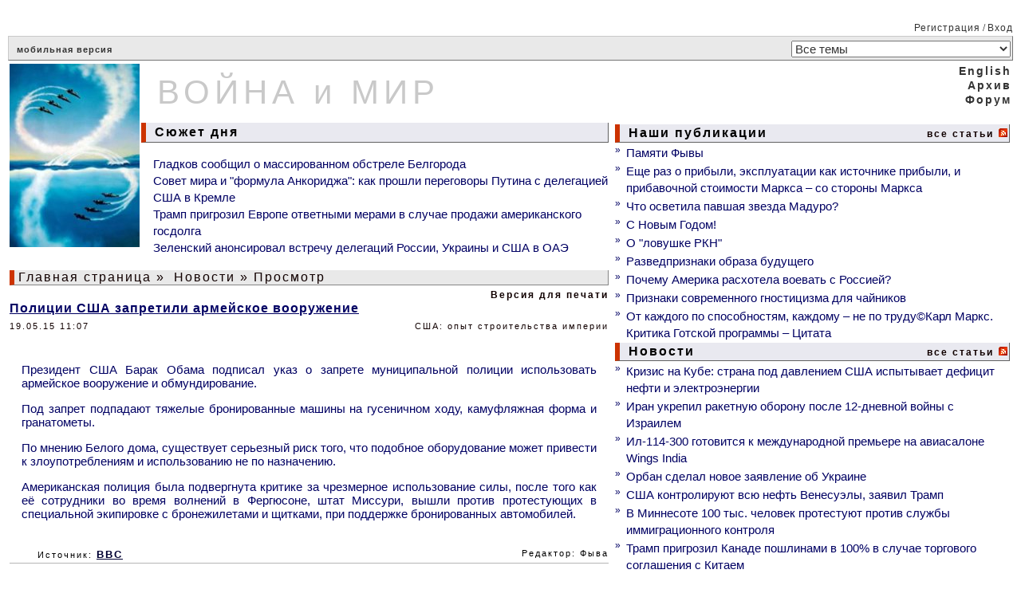

--- FILE ---
content_type: text/html; charset=cp1251
request_url: https://www.warandpeace.ru/ru/news/view/101505/
body_size: 8686
content:
<!-- NAME: wap_main.html -->
<!DOCTYPE HTML>
<html>
<!-- NAME: wap_other_pages.html -->
<head>
<title>Полиции США запретили армейское вооружение - ВОЙНА и МИР</title>
<meta http-equiv="content-type" content="text/html; charset=windows-1251">
<base  href="https://www.warandpeace.ru/">
<link rel="shortcut icon" href="https://www.warandpeace.ru/icon/wap-1.ico">
<link href="https://www.warandpeace.ru/wap.css?k=4" rel="stylesheet" type="text/css">
<meta http-equiv="Content-Type" content="text/html; charset=windows-1251">
<meta name="zen-verification" content="avGeWJXQ799xOed9srlwEaLIjXhvzPRMm7RHrOsztuSLSZ5ytLrbJt1cX8XigR1P" />
<meta name="keywords" content="ВПК России, экономика, энергетика, ситуация в Сирии, украинский конфликт, распад СССР, международные организации, миграционный кризис, китайский Шелковый путь, терроризм джихадисты, санкции">
<meta name="description" content="Информационно-аналитический ресурс о событиях в мире: текущие новости, еженедельные обзоры, обсуждения.">
<meta name="allow-search" content="yes">
<meta name="Robots" content="all">
<meta name="Locale" content="RU">
<meta name="revisit" content="5">
<meta name="revisit-after" content="5 days">
<style>
.wapQuote, .wapHiden {
border: 1px solid #110000;
padding: 8px;
margin: 5px 5px 8px;
}
.wapHiden {
border-color: gray;
color: gray;
cursor: pointer;
text-align: center;
}
</style>
<script language="JavaScript" type="text/javascript">
<!--
document.addEventListener('DOMContentLoaded', function(){
var quotes = document.getElementsByClassName('wapQuote'),
len = quotes.length;
if(len) {
for (var i = 0; i < len; i++) {
var elem = quotes[i];
if(elem.parentElement.classList.contains('wapQuote')){
elem.style.display = "none";
if(elem.children[0] && elem.children[0].nodeName == 'STRONG') {
var ins = document.createElement('div');
ins.classList.add('wapHiden');
ins.innerHTML = '<strong style="float: left;">'+elem.children[0].textContent.replace(/>/, '>&gt;')+'</strong>скрытый текст<strong style="float: right;"> + </strong>';
elem.parentNode.insertBefore(ins, elem);
ins.addEventListener('click', wapToogle);
}
}
}
}
});

function wapToogle(e) {
var elem = e.currentTarget,
sib = getSiblings(elem);
elem.style.display = 'none';
for (var i = 0; i < sib.length; i++) {
if(sib[i].classList.contains('wapQuote')) {
sib[i].style.display = 'block';
}
}
elem.removeEventListener('click', wapToogle);
}

function getChildren(n, skipMe){
var r = [];
for ( ; n; n = n.nextSibling )
if ( n.nodeType == 1 && n != skipMe)
r.push( n );
return r;
};

function getSiblings(n) {
return getChildren(n.parentNode.firstChild, n);
}
-->
</script>


<link href="/ru/rss/news/" rel="alternate" type="application/rss+xml" title="Rss">
<script type="text/javascript">
document.addEventListener("DOMContentLoaded", function(){
var elem = document.getElementById("height1");
if(elem){
var h1 = elem.getBoundingClientRect().height,
h2 = document.getElementById("height2");
h2.setAttribute("height", h1);
}
});
function yanInit(id){
(function(w, d, n, s, t) {
w[n] = w[n] || [];
w[n].push(function() {
Ya.Context.AdvManager.render({
blockId: id,
renderTo: "yandex_rtb_" + id,
async: true
});
});
t = d.getElementsByTagName("script")[0];
if(t.src != "https://an.yandex.ru/system/context.js"){
s = d.createElement("script");
s.type = "text/javascript";
s.src = "//an.yandex.ru/system/context.js";
s.async = true;
t.parentNode.insertBefore(s, t);
}
})(this, this.document, "yandexContextAsyncCallbacks");
}
</script>

</head>
<body>
<!--LiveInternet counter--><script type="text/javascript">
<!--
document.write('<img src="https://counter.yadro.ru/hit?r'+ escape(document.referrer)+((typeof(screen)=='undefined')?'': ';s'+screen.width+'*'+screen.height+'*'+(screen.colorDepth? screen.colorDepth:screen.pixelDepth))+';u'+escape(document.URL)+ ';'+Math.random()+ '" width=1 height=1 alt="">')
//-->
</script>
<!--/LiveInternet counter-->
<table width="100%" align="center" cellpadding="0">
<tr>
<td class="td_border1" width="100%"  colspan="2" align="right">&nbsp;<a href="https://www.warandpeace.ru/ru/register/" class="a_menu_12">Регистрация</a>&nbsp;/&nbsp;<a href="https://www.warandpeace.ru/ru/login/" class="a_menu_12">Вход</a></td>
</tr>
<tr>
<td colspan="2">
<table width="100%" cellspacing="0">
<tr>
<td class="td_border26" colspan="2">
<a href="https://pda.warandpeace.ru/ru/" class="a_logom">мобильная версия</a>
<!--					<form name="search_action" action="https://www.warandpeace.ru/ru/search/" method="get">
<input type="text" size="18" name="search_text" value="Поиск" onfocus="search_text.value=''">
</form>
-->				</td>
<td align="right" class="td_border22">
<form name="topic_select" action="https://www.warandpeace.ru/ru/news/topic/" method="post">
<input type="hidden" name="change_topic" value="1">
<select class="top_select" name="new_topic" onchange="topic_select.submit()"><option value="">Все темы</option>

<option value="10">Армия, ВПК, спецслужбы</option>

<option value="40">Африка как ничейные ресурсы</option>

<option value="35">Ближний Восток</option>

<option value="52">БРИКС</option>

<option value="27">В России</option>

<option value="44">Демократия и удобные режимы</option>

<option value="24">Европа: тенденции</option>

<option value="46">Информационные пузыри</option>

<option value="23">История: факты и документы</option>

<option value="48">Космос</option>

<option value="41">Мировое правительство</option>

<option value="9">Наследники СССР сегодня</option>

<option value="51">НАТО: реликт ушедшей эпохи</option>

<option value="31">Наука, техника, образование</option>

<option value="20">США: опыт строительства империи</option>

<option value="28">Терроризм: факты и движущие силы</option>

<option value="50">Торговые войны</option>

<option value="45">Чрезвычайные ситуации</option>

<option value="34">ШОС и ситуация в Азии</option>

<option value="49">Экология и климат</option>

<option value="26">Экономика и Финансы</option>

<option value="11">Южноамериканский бунт</option>


</select>
</form>
</td>
</tr>
</table>
</td>
</tr>

<tr>
<td width="60%">
<table width="100%">
<tr>
<td rowspan="2">
<a href="https://www.warandpeace.ru/ru/" class="a_default"><img src="/images/agent.jpg" width="163" height="230" border="0" alt="ВОЙНА и МИР"></a>
</td>
<td id="height2" class="logo_middle" height="73">
<a href="https://www.warandpeace.ru/ru/" class="a_logo">ВОЙНА и МИР</a>
</td>
</tr>
<tr>
<td align="left" width="100%">
<h3><table><tr><td class="border32"> &nbsp;Сюжет дня</td></tr></table></h3>
<dir>
<a href="https://www.warandpeace.ru/ru/news/view/204710/" class="a_other_cat">Гладков сообщил о массированном обстреле Белгорода</a><br>
<a href="https://www.warandpeace.ru/ru/news/view/204664/" class="a_other_cat">Совет мира и "формула Анкориджа": как прошли переговоры Путина с делегацией США в Кремле</a><br>
<a href="https://www.warandpeace.ru/ru/news/view/204657/" class="a_other_cat">Трамп пригрозил Европе ответными мерами в случае продажи американского госдолга</a><br>
<a href="https://www.warandpeace.ru/ru/news/view/204656/" class="a_other_cat">Зеленский анонсировал встречу делегаций России, Украины и США в ОАЭ</a><br>
</dir>

</td>
</tr>
<tr>
<td class="border7" colspan="2">
<a href="https://www.warandpeace.ru/ru/" class="a_headers">Главная страница</a>&nbsp;&raquo;&nbsp;<a href="https://www.warandpeace.ru/ru/news/" class="a_headers">Новости</a>&nbsp;&raquo;&nbsp;Просмотр
</td>
</tr>
<tr>
<td colspan="2">
<!-- NAME: wap_article_long.html -->
<table border="0" align="center" cellspacing="0" width="100%" class="border9">
<tr><td colspan="2" align="right"><a href="https://www.warandpeace.ru/ru/news/vprint/101505/" target="_blank" class="a_topic_all">Версия для печати</a></td></tr>
<tr><td id="topic_text" colspan="2"><a href="http://www.bbc.co.uk/russian/rolling_news/2015/05/150518_rn_obama_police_ban" class="a_header_article" target=_blank>Полиции США запретили армейское вооружение</a></td></tr>
<tr>
<td align="left" class="topic_info_top">19.05.15 11:07</td>
<td align="right" class="topic_info_top">США: опыт строительства империи</td>
</tr>
<tr><td class="topic_announce" colspan="2"></td></tr>
<tr><td class="topic_text" id="topic_text" colspan="2"><div class="story-body__inner"><p class="story-body__introduction">Президент США Барак Обама подписал указ о запрете муниципальной полиции использовать армейское вооружение и обмундирование.</p><p>Под запрет подпадают тяжелые бронированные машины на гусеничном ходу, камуфляжная форма и гранатометы.</p><p>По  мнению Белого дома, существует серьезный риск того, что подобное  оборудование может привести к злоупотреблениям и использованию не по  назначению.</p><p>Американская полиция была подвергнута критике за  чрезмерное использование силы, после того как её сотрудники во время  волнений в Фергюсоне, штат Миссури, вышли против протестующих в  специальной экипировке с бронежилетами и щитками, при поддержке  бронированных автомобилей.</p></div></td></tr>
<tr><td colspan="2">&nbsp;</td></tr>
<tr>
<td align="left" class="topic_footer">Источник: <a href="http://www.bbc.co.uk/russian/rolling_news/2015/05/150518_rn_obama_police_ban" target=_blank class="a_topic_info">BBC</a></td>
<td align="right" class="topic_footer">Редактор: Фыва</td>
</tr>
</table>
<!-- END: wap_article_long.html -->

<!-- NAME: comments_sorry.html -->
<table cellspacing="2" cellpadding="0" width="100%" align="center">

<tr><td align="center"></td></tr>
<tr><td style="padding-top: 5px;"><div id="wap_ads_5" style="padding: 5px 0; margin-right: -1600px; width: 100%; overflow: hidden;">
<!-- Yandex.RTB R-A-418072-3 -->
<div id="yandex_rtb_R-A-418072-3"></div>
<script type="text/javascript">
yanInit("R-A-418072-3");
</script>
</div>
</td></tr>
<tr><td align="left"><hr></td></tr>
<tr><td align="center"></td></tr>
<tr><td align="center" class="topic_footer"></td></tr>
</table>
<!-- END: comments_sorry.html -->

<!-- NAME: comment_list.html -->

<script language="JavaScript" type="text/javascript">
<!--
function set_action (URL) {
document.comment_list.action = URL;
document.comment_list.submit();
return false;
}
-->
</script>




<!-- NAME: show_comment.html -->
<table class="border9" cellspacing="2" cellpadding="0" width="100%" align="center">
<tr><td colspan="2"></td></tr>
<tr>
<td width="50%" class="comment_nick">Daud ibn Masud ab del Fattah Ismail</td><td width="50%" align="right" class="comment_date">19.05.15 11:38</td>
</tr>
<tr>
<td colspan="2" class="comment_text">О-о-о, ну теперь пипец полиции оф зе ю-эс-эй. Разъярённые афроамериканские граждане из них показательную отбивную сделают.</td>
</tr>
<tr><td class="checkbox" align="left"></td>
<tr><td colspan="2" align="right"><!-- NAME: wap_table.html -->
<table border="0" cellspacing="2" cellpadding="0">
<tr><td><!-- NAME: article_controls.html -->
<form name="article_controls_form" action="" method="post">
<input type="hidden" name="back_url" value="https://www.warandpeace.ru/ru/news/view/101505/">
<input type="submit" class="button" value="">
</form>
<!-- END: article_controls.html -->

</td>

</tr>


</table>
<!-- END: wap_table.html -->

</td></tr>
<tr><td align="right" class="topic_footer">.</td></tr>
</table>
<!-- END: show_comment.html -->

<!-- NAME: show_comment.html -->
<table class="border9" cellspacing="2" cellpadding="0" width="100%" align="center">
<tr><td colspan="2"></td></tr>
<tr>
<td width="50%" class="comment_nick">Вова</td><td width="50%" align="right" class="comment_date">19.05.15 11:56</td>
</tr>
<tr>
<td colspan="2" class="comment_text"><p>Daud ibn Masud ab del Fattah Ismail, RU</p><p>Навряд ли, настоящих буйных мало, вот и нету вожаков. По этому эти афроамериканцы на первом же винном магазине останавливаются, или у аптеки. Скорее всего это для внешнего употребления ход.</p></td>
</tr>
<tr><td class="checkbox" align="left"></td>
<tr><td colspan="2" align="right"><!-- NAME: wap_table.html -->
<table border="0" cellspacing="2" cellpadding="0">
<tr><td><!-- NAME: article_controls.html -->
<form name="article_controls_form" action="" method="post">
<input type="hidden" name="back_url" value="https://www.warandpeace.ru/ru/news/view/101505/">
<input type="submit" class="button" value="">
</form>
<!-- END: article_controls.html -->

</td>

</tr>


</table>
<!-- END: wap_table.html -->

</td></tr>
<tr><td align="right" class="topic_footer">.</td></tr>
</table>
<!-- END: show_comment.html -->

<!-- NAME: show_comment.html -->
<table class="border9" cellspacing="2" cellpadding="0" width="100%" align="center">
<tr><td colspan="2"></td></tr>
<tr>
<td width="50%" class="comment_nick">arthur</td><td width="50%" align="right" class="comment_date">19.05.15 13:01</td>
</tr>
<tr>
<td colspan="2" class="comment_text">Ещё вариант:<br />учения ВС США в Техасе, вотчине Бушей, в ответ на что техасский губернатор поднял на учения нацгвардию<div><br />Подробности:    <a href="http://www.regnum.ru/news/polit/1925010.html#ixzz3aZpToYcl" class="a_link_txt" target="_blank" rel="nofollow">ссылка</a>  </div></td>
</tr>
<tr><td class="checkbox" align="left"></td>
<tr><td colspan="2" align="right"><!-- NAME: wap_table.html -->
<table border="0" cellspacing="2" cellpadding="0">
<tr><td><!-- NAME: article_controls.html -->
<form name="article_controls_form" action="" method="post">
<input type="hidden" name="back_url" value="https://www.warandpeace.ru/ru/news/view/101505/">
<input type="submit" class="button" value="">
</form>
<!-- END: article_controls.html -->

</td>

</tr>


</table>
<!-- END: wap_table.html -->

</td></tr>
<tr><td align="right" class="topic_footer">.</td></tr>
</table>
<!-- END: show_comment.html -->

<!-- NAME: show_comment.html -->
<table class="border9" cellspacing="2" cellpadding="0" width="100%" align="center">
<tr><td colspan="2"></td></tr>
<tr>
<td width="50%" class="comment_nick">Аббе</td><td width="50%" align="right" class="comment_date">19.05.15 21:45</td>
</tr>
<tr>
<td colspan="2" class="comment_text">Исключение возможности для полиции противостоять армейцам?<div>Относительно гусеничной техники - дело тёмное. Если воевать против армии - то любые формирования, не имеющие армейской структуры и всего комплекса навыков именно армейских в прямой войне будут раздалены. Авиацию и тяжёлое оружие - в прямой драке не компенсировать ничем. Да и учат армейцев полноте всей войны. Этого полиция и банды иметь не могут. </div><div>Сопротивляться (например терроризмом) и при огромной внешней помощи - могут. Но не более. </div><div>А страдавть от того, что нет танков приподавлении "американских майданов" - для безумных. Здесь нужны не 120 мм танковой пушки, а совсем другое оружие. Прикиньте вариант расстрела толпы майдаунов бронебойными подкалиберными снарядами?</div><div>Сколько капитальных стен будет пробито насквозь, сколько людей ранено/покалечено просто разлетающимися осколками камня/бетона?</div><div>Сейчас в мире широко представлены четырёхосные грузовики/технологические машыны. </div><div>И если в военных/полицейских училищах не дают курсовые работы на проект переоборудования грузовика под бронированную машину с каким то специфично городским оружием - значит я чего то серьёзно не понимаю.</div><div>Защита от винтовок 7,62 и оружие от микроволновой/ультразвуковой пушки до миномёта 82-107-120 мм.</div><div>Водомёты, пластиковые мины для миномёта с слезоточивым газом, лазерный выжигатель прицелов и телевизионных камер.</div><div>Минусом проекта станет низкая стойкость к минам и армейскому оружию. Плюсом - возможность сделать "где угодно" и под 80% задач городской войны малой интенсивности. </div><div>Броню из арматурной сетки и высокопрочного бетона ещё никто не забыл и не отменил.</div><div>*******************</div><div>Запрет то может и есть. СЕЙЧАС. А вот что проектов боевых машин мобилизационного варианта нет - не поверю.</div></td>
</tr>
<tr><td class="checkbox" align="left"></td>
<tr><td colspan="2" align="right"><!-- NAME: wap_table.html -->
<table border="0" cellspacing="2" cellpadding="0">
<tr><td><!-- NAME: article_controls.html -->
<form name="article_controls_form" action="" method="post">
<input type="hidden" name="back_url" value="https://www.warandpeace.ru/ru/news/view/101505/">
<input type="submit" class="button" value="">
</form>
<!-- END: article_controls.html -->

</td>

</tr>


</table>
<!-- END: wap_table.html -->

</td></tr>
<tr><td align="right" class="topic_footer">.</td></tr>
</table>
<!-- END: show_comment.html -->





<!-- END: comment_list.html -->


</td>
</tr>
</table>
</td>
<td style="min-width: 320px; width: 40%;">
<table width="100%">
<tr>
<td id="height1" align="right" colspan="3">
<a href="https://www.warandpeace.ru/en/news/" class = "a_lang">English</a><br><a href="https://www.warandpeace.ru/ru/archive/" class="a_lang">Архив</a><br><a href="https://www.warandpeace.ru/ru/phorum/" class="a_lang">Форум</a><br><br>
</td>
<!--                                <td class="border11">

</td>
-->			    </tr>
<tr>
<td colspan="3">
<table width="100%">
<tr><td colspan = "2" width="100%"><h3><table width="100%"><tr><td class="border31">&nbsp;Наши публикации</td><td class="border31" align="right"><a href="https://www.warandpeace.ru/ru/exclusive/" class="a_topic_all">все статьи</a>    <a href="/ru/rss/exclusive/" class="a_default"><img src="https://www.warandpeace.ru/icon/rss-feed.gif" alt="rss" border="0"></a></td></tr></table></h3></td></tr><tr><td class="date_n">&#187;&nbsp;</td><td align="left"><a href="https://www.warandpeace.ru/ru/exclusive/view/142327/" class="a_other_cat">Памяти Фывы</a></td></tr>
<tr><td class="date_n">&#187;&nbsp;</td><td align="left"><a href="https://www.warandpeace.ru/ru/exclusive/view/204604/" class="a_other_cat">Еще раз о прибыли, эксплуатации как источнике прибыли, и прибавочной стоимости Маркса – со стороны Маркса</a></td></tr>
<tr><td class="date_n">&#187;&nbsp;</td><td align="left"><a href="https://www.warandpeace.ru/ru/exclusive/view/204161/" class="a_other_cat">Что осветила павшая звезда Мадуро?</a></td></tr>
<tr><td class="date_n">&#187;&nbsp;</td><td align="left"><a href="https://www.warandpeace.ru/ru/exclusive/view/204060/" class="a_other_cat">С Новым Годом!</a></td></tr>
<tr><td class="date_n">&#187;&nbsp;</td><td align="left"><a href="https://www.warandpeace.ru/ru/exclusive/view/203464/" class="a_other_cat">О "ловушке РКН"</a></td></tr>
<tr><td class="date_n">&#187;&nbsp;</td><td align="left"><a href="https://www.warandpeace.ru/ru/exclusive/view/203421/" class="a_other_cat">Разведпризнаки образа будущего</a></td></tr>
<tr><td class="date_n">&#187;&nbsp;</td><td align="left"><a href="https://www.warandpeace.ru/ru/exclusive/view/203132/" class="a_other_cat">Почему Америка расхотела воевать с Россией? </a></td></tr>
<tr><td class="date_n">&#187;&nbsp;</td><td align="left"><a href="https://www.warandpeace.ru/ru/exclusive/view/201125/" class="a_other_cat">Признаки современного гностицизма для чайников</a></td></tr>
<tr><td class="date_n">&#187;&nbsp;</td><td align="left"><a href="https://www.warandpeace.ru/ru/exclusive/view/200245/" class="a_other_cat">От каждого по способностям, каждому – не по труду©Карл Маркс. Критика Готской программы – Цитата</a></td></tr>
<tr><td colspan = "2" width="100%"><h3><table width="100%"><tr><td class="border31">&nbsp;Новости</td><td class="border31" align="right"><a href="https://www.warandpeace.ru/ru/news/" class="a_topic_all">все статьи</a>    <a href="/ru/rss/news/" class="a_default"><img src="https://www.warandpeace.ru/icon/rss-feed.gif" alt="rss" border="0"></a></td></tr></table></h3></td></tr><tr><td class="date_n">&#187;&nbsp;</td><td align="left"><a href="https://www.warandpeace.ru/ru/news/view/204707/" class="a_news">Кризис на Кубе: страна под давлением США испытывает дефицит нефти и электроэнергии</a></td></tr>
<tr><td class="date_n">&#187;&nbsp;</td><td align="left"><a href="https://www.warandpeace.ru/ru/news/view/204712/" class="a_news">Иран укрепил ракетную оборону после 12-дневной войны с Израилем</a></td></tr>
<tr><td class="date_n">&#187;&nbsp;</td><td align="left"><a href="https://www.warandpeace.ru/ru/news/view/204706/" class="a_news">Ил-114-300 готовится к международной премьере на авиасалоне Wings India</a></td></tr>
<tr><td class="date_n">&#187;&nbsp;</td><td align="left"><a href="https://www.warandpeace.ru/ru/news/view/204705/" class="a_news">Орбан сделал новое заявление об Украине</a></td></tr>
<tr><td class="date_n">&#187;&nbsp;</td><td align="left"><a href="https://www.warandpeace.ru/ru/news/view/204711/" class="a_news">США контролируют всю нефть Венесуэлы, заявил Трамп</a></td></tr>
<tr><td class="date_n">&#187;&nbsp;</td><td align="left"><a href="https://www.warandpeace.ru/ru/news/view/204704/" class="a_news">В Миннесоте 100 тыс. человек протестуют против службы иммиграционного контроля</a></td></tr>
<tr><td class="date_n">&#187;&nbsp;</td><td align="left"><a href="https://www.warandpeace.ru/ru/news/view/204703/" class="a_news">Трамп пригрозил Канаде пошлинами в 100% в случае торгового соглашения с Китаем</a></td></tr>
<tr><td class="date_n">&#187;&nbsp;</td><td align="left"><a href="https://www.warandpeace.ru/ru/news/view/204702/" class="a_news">МИД ОАЭ: Переговоры в Абу-Даби касались нерешенных пунктов плана США</a></td></tr>
<tr class="googleAds"><td colspan="2" align="center" style="padding-top: 3px;"><div id="wap_ads_2" style="padding: 5px 0; text-align: center;">
<!-- Yandex.RTB R-A-418072-4 -->
<div id="yandex_rtb_R-A-418072-4"></div>
<script type="text/javascript">
yanInit("R-A-418072-4");
</script>
</div>
</td></tr>
<tr><td colspan = "2" width="100%"><h3><table width="100%"><tr><td class="border31">&nbsp;Репортажи</td><td class="border31" align="right"><a href="https://www.warandpeace.ru/ru/reports/" class="a_topic_all">все статьи</a>    <a href="/ru/rss/reports/" class="a_default"><img src="https://www.warandpeace.ru/icon/rss-feed.gif" alt="rss" border="0"></a></td></tr></table></h3></td></tr><tr><td class="date_n">&#187;&nbsp;</td><td align="left"><a href="https://www.warandpeace.ru/ru/reports/view/204674/" class="a_other_cat">Зверства ВСУ в Курской области затмили по жестокости преступления нацистов</a></td></tr>
<tr><td class="date_n">&#187;&nbsp;</td><td align="left"><a href="https://www.warandpeace.ru/ru/reports/view/204642/" class="a_other_cat">Новак оценил рост мирового спроса на нефть в 2025 году в 1 млн б/с</a></td></tr>
<tr><td class="date_n">&#187;&nbsp;</td><td align="left"><a href="https://www.warandpeace.ru/ru/reports/view/204632/" class="a_other_cat">Тяжелый металл: как саперы очищают землю Донбасса от опасных находок</a></td></tr>
<tr><td class="date_n">&#187;&nbsp;</td><td align="left"><a href="https://www.warandpeace.ru/ru/reports/view/204597/" class="a_other_cat">Не без сюрпризов: Сколько продовольствия произвела Россия в 2025 году</a></td></tr>
<tr><td class="date_n">&#187;&nbsp;</td><td align="left"><a href="https://www.warandpeace.ru/ru/reports/view/204553/" class="a_other_cat">Морского права больше нет</a></td></tr>
<tr><td class="date_n">&#187;&nbsp;</td><td align="left"><a href="https://www.warandpeace.ru/ru/reports/view/204539/" class="a_other_cat">США привезут на форум ВЭФ в Швейцарию крупнейшую делегацию</a></td></tr>
<tr><td class="date_n">&#187;&nbsp;</td><td align="left"><a href="https://www.warandpeace.ru/ru/reports/view/204413/" class="a_other_cat">Валерий Половинкин: Россия уже сегодня способна противостоять украинским дронам и разведке НАТО в Черном море</a></td></tr>
<tr><td class="date_n">&#187;&nbsp;</td><td align="left"><a href="https://www.warandpeace.ru/ru/reports/view/204353/" class="a_other_cat">Россия получила четыре повода для гордости за свою авиацию</a></td></tr>
<tr><td colspan = "2" width="100%"><h3><table width="100%"><tr><td class="border31">&nbsp;Комментарии</td><td class="border31" align="right"><a href="https://www.warandpeace.ru/ru/commentaries/" class="a_topic_all">все статьи</a>    <a href="/ru/rss/commentaries/" class="a_default"><img src="https://www.warandpeace.ru/icon/rss-feed.gif" alt="rss" border="0"></a></td></tr></table></h3></td></tr><tr><td class="date_n">&#187;&nbsp;</td><td align="left"><a href="https://www.warandpeace.ru/ru/commentaries/view/204682/" class="a_other_cat">Китай закручивает гайки, надеяться можно только на себя.</a></td></tr>
<tr><td class="date_n">&#187;&nbsp;</td><td align="left"><a href="https://www.warandpeace.ru/ru/commentaries/view/204544/" class="a_other_cat">Святочные гадания на будущее экономики Западного полушария</a></td></tr>
<tr><td class="date_n">&#187;&nbsp;</td><td align="left"><a href="https://www.warandpeace.ru/ru/commentaries/view/204538/" class="a_other_cat">Роберт Фриланд «Американцы живут в мире иллюзий. Они не понимают, что нас ждет»</a></td></tr>
<tr><td class="date_n">&#187;&nbsp;</td><td align="left"><a href="https://www.warandpeace.ru/ru/commentaries/view/204537/" class="a_other_cat">Гренландия - кладбище НАТО: Немецкие солдаты срочно возвращаются из Гренландии на родину</a></td></tr>
<tr><td class="date_n">&#187;&nbsp;</td><td align="left"><a href="https://www.warandpeace.ru/ru/commentaries/view/204526/" class="a_other_cat">Формула войны: исчерпаются ли украинцы раньше, чем российские резервы?</a></td></tr>
<tr><td class="date_n">&#187;&nbsp;</td><td align="left"><a href="https://www.warandpeace.ru/ru/commentaries/view/204499/" class="a_other_cat">Нестабильный мир и ядерная война в Европе. Политолог Пророк о макрозонах</a></td></tr>
<tr><td class="date_n">&#187;&nbsp;</td><td align="left"><a href="https://www.warandpeace.ru/ru/commentaries/view/204435/" class="a_other_cat">Чадаев: Про войну</a></td></tr>
<tr><td class="date_n">&#187;&nbsp;</td><td align="left"><a href="https://www.warandpeace.ru/ru/commentaries/view/204355/" class="a_other_cat">Рынок нефти кардинально не изменился: Зачем США нападают на танкеры в Атлантике на самом деле</a></td></tr>
<tr><td colspan="2"><div id="wap_ads_3" style="padding: 5px 0; text-align: center;">
<!-- Yandex.RTB R-A-418072-1 -->
<div id="yandex_rtb_R-A-418072-1"></div>
<script type="text/javascript">
yanInit("R-A-418072-1");
</script>
</div>
</td></tr>
<tr><td colspan = "2" width="100%"><h3><table width="100%"><tr><td class="border31">&nbsp;Аналитика</td><td class="border31" align="right"><a href="https://www.warandpeace.ru/ru/analysis/" class="a_topic_all">все статьи</a>    <a href="/ru/rss/analysis/" class="a_default"><img src="https://www.warandpeace.ru/icon/rss-feed.gif" alt="rss" border="0"></a></td></tr></table></h3></td></tr><tr><td class="date_n">&#187;&nbsp;</td><td align="left"><a href="https://www.warandpeace.ru/ru/analysis/view/204686/" class="a_other_cat">Заминка в пользу юаня: в США возник новый криптовалютный кризис</a></td></tr>
<tr><td class="date_n">&#187;&nbsp;</td><td align="left"><a href="https://www.warandpeace.ru/ru/analysis/view/204547/" class="a_other_cat">Политический цейтнот</a></td></tr>
<tr><td class="date_n">&#187;&nbsp;</td><td align="left"><a href="https://www.warandpeace.ru/ru/analysis/view/204535/" class="a_other_cat">Дух Лоуренса над Евфратом: арабские племена ударили в тылу сирийских курдов</a></td></tr>
<tr><td class="date_n">&#187;&nbsp;</td><td align="left"><a href="https://www.warandpeace.ru/ru/analysis/view/204531/" class="a_other_cat">Замдиректора ИМЭМО им. Примакова: в мире создается новая мультивалютная система</a></td></tr>
<tr><td class="date_n">&#187;&nbsp;</td><td align="left"><a href="https://www.warandpeace.ru/ru/analysis/view/204483/" class="a_other_cat">По ком звонит европейский колокол?</a></td></tr>
<tr><td class="date_n">&#187;&nbsp;</td><td align="left"><a href="https://www.warandpeace.ru/ru/analysis/view/204323/" class="a_other_cat">ИМЭМО РАН: Пашинян тратит все силы на зачистку политического поля перед выборами</a></td></tr>
<tr><td class="date_n">&#187;&nbsp;</td><td align="left"><a href="https://www.warandpeace.ru/ru/analysis/view/204220/" class="a_other_cat">Запад отказался от военной победы над Россией. Теперь ставка — на переворот</a></td></tr>
<tr><td class="date_n">&#187;&nbsp;</td><td align="left"><a href="https://www.warandpeace.ru/ru/analysis/view/204190/" class="a_other_cat">Атака США на Венесуэлу: карибский фактор нефтяной интервенции</a></td></tr>



</table>
</td>
</tr>

</table>
</td>
</tr>

<!-- Контент, сервисное меню -->
<tr>
<td class="td_border3" colspan="2" align="center">
&nbsp;
</td>
</tr>
<tr>
<td colspan="2" align="center">
<!-- NAME: service_menu.html.html -->
<table width="100%">
<tr class="menu_1" align="center">
<td width="20%" align="left">&nbsp;<a href="/ru/rss/news/" class="a_default"><img src="icon/rss.png" alt="RSS" border='0'>&nbsp;</a></td>
<!--td width="8%"></td-->
<td width="10%"><a href="https://www.warandpeace.ru/ru/contacts/" class="a_menu_12">Контакты</a></td>
<td width="9%"><a href="https://www.warandpeace.ru/ru/rules/" class="a_menu_12">Правила</a></td>
<td width="8%"><a href="https://www.warandpeace.ru/ru/faq/" class="a_menu_12">ЧаВо</a></td>
<td width="8%"><a href="https://yoomoney.ru/to/410018521316643" target="_blank" class="a_menu_12">Донат</a></td>
<td width="20%" align="right">
&nbsp;
</td>
</tr>
</table>
<!-- END: service_menu.html.html -->


</td>
</tr>
<tr>
<td colspan="2" align="center">
<table width="100%">
<tr>
<td style="width: 240px;">
<a href="https://pda.warandpeace.ru/ru/" class="a_logom">мобильная версия</a>
</td>
<td align="center">
<a href="https://www.warandpeace.ru/ru/exclusive/view/142327/" style="font-size: 12px; text-decoration: none; color: #333;">Сайт основан Натальей Лаваль в 2006 году</a>
</td>
<td class="text12" style="width: 240px;">
© 2006-2024 Inca Group "War and Peace"
</td>
</tr>
</table>
</td>
</tr>
<tr>
<td colspan="2"><hr></td>
</tr>
<!--/Подвал -->
</table>

</body>
<!-- END: wap_other_pages.html -->
</html>


<!-- END: wap_main.html -->

